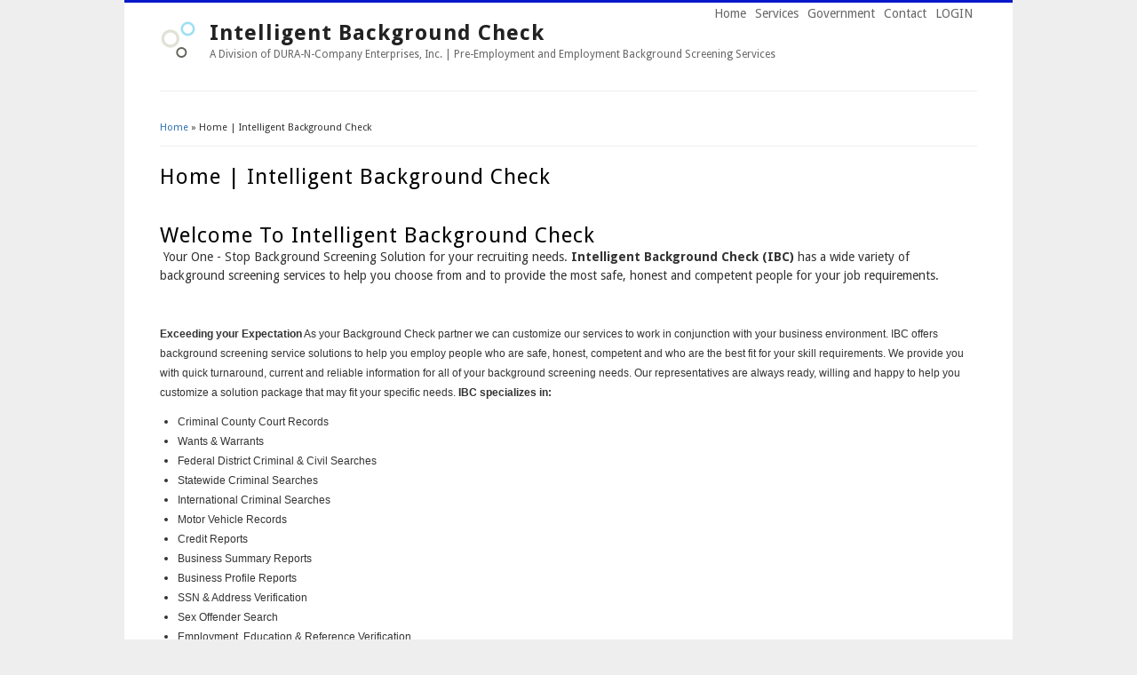

--- FILE ---
content_type: text/html; charset=utf-8
request_url: http://intelligentbackground.com/content/home-intelligent-background-check
body_size: 4206
content:
<!DOCTYPE html>
<html lang="en" dir="ltr"
  xmlns:og="http://ogp.me/ns#"
  xmlns:article="http://ogp.me/ns/article#"
  xmlns:book="http://ogp.me/ns/book#"
  xmlns:profile="http://ogp.me/ns/profile#"
  xmlns:video="http://ogp.me/ns/video#"
  xmlns:product="http://ogp.me/ns/product#"
  xmlns:content="http://purl.org/rss/1.0/modules/content/"
  xmlns:dc="http://purl.org/dc/terms/"
  xmlns:foaf="http://xmlns.com/foaf/0.1/"
  xmlns:rdfs="http://www.w3.org/2000/01/rdf-schema#"
  xmlns:sioc="http://rdfs.org/sioc/ns#"
  xmlns:sioct="http://rdfs.org/sioc/types#"
  xmlns:skos="http://www.w3.org/2004/02/skos/core#"
  xmlns:xsd="http://www.w3.org/2001/XMLSchema#">
<head>
<meta charset="utf-8" />
<meta name="description" content=" Welcome to Intelligent Background Check Your One - Stop Background Screening Solution for your recruiting needs. Intelligent Background Check (IBC) has a wide variety of background screening services to help you choose from and to provide the most safe, honest and competent people for your job requirements.  " />
<meta name="robots" content="follow, index" />
<meta name="keywords" content="Background Checks, Background Screening, pre-employment, criminal records, multi-jurisdictional, drug screening, employment verification, education verification, county criminal, statewide criminal, civil search" />
<meta name="generator" content="Drupal 7 (https://www.drupal.org)" />
<link rel="canonical" href="http://intelligentbackground.com/content/home-intelligent-background-check" />
<link rel="shortlink" href="http://intelligentbackground.com/node/2" />
<meta property="og:site_name" content="Intelligent Background Check" />
<meta property="og:type" content="article" />
<meta property="og:title" content="Home | Intelligent Background Check" />
<meta property="og:url" content="http://intelligentbackground.com/content/home-intelligent-background-check" />
<meta property="og:description" content=" Welcome to Intelligent Background Check Your One - Stop Background Screening Solution for your recruiting needs. Intelligent Background Check (IBC) has a wide variety of background screening services to help you choose from and to provide the most safe, honest and competent people for your job requirements.  " />
<meta property="og:updated_time" content="2019-09-25T13:40:39-06:00" />
<meta name="twitter:card" content="summary" />
<meta name="twitter:title" content="Home | Intelligent Background Check" />
<meta name="twitter:url" content="http://intelligentbackground.com/content/home-intelligent-background-check" />
<meta name="twitter:description" content=" Welcome to Intelligent Background Check Your One - Stop Background Screening Solution for your recruiting needs. Intelligent Background Check (IBC) has a wide variety of background screening" />
<meta property="article:published_time" content="2013-05-07T11:30:15-06:00" />
<meta property="article:modified_time" content="2019-09-25T13:40:39-06:00" />
<meta itemprop="name" content="Home | Intelligent Background Check" />
<meta itemprop="description" content=" Welcome to Intelligent Background Check Your One - Stop Background Screening Solution for your recruiting needs. Intelligent Background Check (IBC) has a wide variety of background screening services to help you choose from and to provide the most safe, honest and competent people for your job requirements.  " />
<meta name="dcterms.title" content="Home | Intelligent Background Check" />
<meta name="dcterms.creator" content="Admin Duran" />
<meta name="dcterms.description" content=" Welcome to Intelligent Background Check Your One - Stop Background Screening Solution for your recruiting needs. Intelligent Background Check (IBC) has a wide variety of background screening services to help you choose from and to provide the most safe, honest and competent people for your job requirements.  " />
<meta name="dcterms.date" content="2013-05-07T11:30-06:00" />
<meta name="dcterms.type" content="Text" />
<meta name="dcterms.format" content="text/html" />
<meta name="dcterms.identifier" content="http://intelligentbackground.com/content/home-intelligent-background-check" />
<link rel="shortcut icon" href="http://ibc-2.com/sites/all/themes/business/favicon.ico" type="image/vnd.microsoft.icon" />
<meta name="dcterms.modified" content="2019-09-25T13:40-06:00" />
<title>Intelligent Background Check</title>
<style type="text/css" media="all">
@import url("http://intelligentbackground.com/modules/system/system.base.css?pyegrm");
@import url("http://intelligentbackground.com/modules/system/system.menus.css?pyegrm");
@import url("http://intelligentbackground.com/modules/system/system.messages.css?pyegrm");
@import url("http://intelligentbackground.com/modules/system/system.theme.css?pyegrm");
</style>
<style type="text/css" media="all">
@import url("http://intelligentbackground.com/sites/all/modules/collapsiblock/collapsiblock.css?pyegrm");
@import url("http://intelligentbackground.com/modules/comment/comment.css?pyegrm");
@import url("http://intelligentbackground.com/modules/field/theme/field.css?pyegrm");
@import url("http://intelligentbackground.com/sites/all/modules/mollom/mollom.css?pyegrm");
@import url("http://intelligentbackground.com/modules/node/node.css?pyegrm");
@import url("http://intelligentbackground.com/sites/all/modules/om_maximenu/css/om_maximenu.css?pyegrm");
@import url("http://intelligentbackground.com/modules/search/search.css?pyegrm");
@import url("http://intelligentbackground.com/modules/user/user.css?pyegrm");
@import url("http://intelligentbackground.com/sites/all/modules/views/css/views.css?pyegrm");
</style>
<style type="text/css" media="all">
@import url("http://intelligentbackground.com/sites/all/modules/ctools/css/ctools.css?pyegrm");
@import url("http://intelligentbackground.com/sites/all/modules/panels/css/panels.css?pyegrm");
</style>
<style type="text/css" media="all">
@import url("http://intelligentbackground.com/sites/all/themes/business/style.css?pyegrm");
@import url("http://intelligentbackground.com/sites/default/files/color/business-24e9dba0/colors.css?pyegrm");
</style>
<script type="text/javascript" src="http://intelligentbackground.com/misc/jquery.js?v=1.4.4"></script>
<script type="text/javascript" src="http://intelligentbackground.com/misc/jquery.once.js?v=1.2"></script>
<script type="text/javascript" src="http://intelligentbackground.com/misc/drupal.js?pyegrm"></script>
<script type="text/javascript" src="http://intelligentbackground.com/misc/jquery.cookie.js?v=1.0"></script>
<script type="text/javascript" src="http://intelligentbackground.com/misc/form.js?v=7.64"></script>
<script type="text/javascript" src="http://intelligentbackground.com/sites/all/modules/collapsiblock/collapsiblock.js?pyegrm"></script>
<script type="text/javascript" src="http://intelligentbackground.com/sites/all/modules/om_maximenu/js/om_maximenu.js?pyegrm"></script>
<script type="text/javascript" src="http://intelligentbackground.com/sites/all/modules/google_analytics/googleanalytics.js?pyegrm"></script>
<script type="text/javascript">
<!--//--><![CDATA[//><!--
(function(i,s,o,g,r,a,m){i["GoogleAnalyticsObject"]=r;i[r]=i[r]||function(){(i[r].q=i[r].q||[]).push(arguments)},i[r].l=1*new Date();a=s.createElement(o),m=s.getElementsByTagName(o)[0];a.async=1;a.src=g;m.parentNode.insertBefore(a,m)})(window,document,"script","//www.google-analytics.com/analytics.js","ga");ga("create", "UA-148220935-1", {"cookieDomain":"auto"});ga("send", "pageview");
//--><!]]>
</script>
<script type="text/javascript" src="http://intelligentbackground.com/misc/collapse.js?v=7.64"></script>
<script type="text/javascript" src="http://intelligentbackground.com/sites/all/themes/business/js/superfish.js?pyegrm"></script>
<script type="text/javascript" src="http://intelligentbackground.com/sites/all/themes/business/js/supersubs.js?pyegrm"></script>
<script type="text/javascript" src="http://intelligentbackground.com/sites/all/themes/business/js/sfmenu.js?pyegrm"></script>
<script type="text/javascript">
<!--//--><![CDATA[//><!--
jQuery.extend(Drupal.settings, {"basePath":"\/","pathPrefix":"","ajaxPageState":{"theme":"business","theme_token":"TnGEDNmg5LNKQXWbjfD6cHodBCCDRVSXZArLZckVUV4","js":{"misc\/jquery.js":1,"misc\/jquery.once.js":1,"misc\/drupal.js":1,"misc\/jquery.cookie.js":1,"misc\/form.js":1,"sites\/all\/modules\/collapsiblock\/collapsiblock.js":1,"sites\/all\/modules\/om_maximenu\/js\/om_maximenu.js":1,"sites\/all\/modules\/google_analytics\/googleanalytics.js":1,"0":1,"misc\/collapse.js":1,"sites\/all\/themes\/business\/js\/superfish.js":1,"sites\/all\/themes\/business\/js\/supersubs.js":1,"sites\/all\/themes\/business\/js\/sfmenu.js":1},"css":{"modules\/system\/system.base.css":1,"modules\/system\/system.menus.css":1,"modules\/system\/system.messages.css":1,"modules\/system\/system.theme.css":1,"sites\/all\/modules\/collapsiblock\/collapsiblock.css":1,"modules\/comment\/comment.css":1,"modules\/field\/theme\/field.css":1,"sites\/all\/modules\/mollom\/mollom.css":1,"modules\/node\/node.css":1,"sites\/all\/modules\/om_maximenu\/css\/om_maximenu.css":1,"modules\/search\/search.css":1,"modules\/user\/user.css":1,"sites\/all\/modules\/views\/css\/views.css":1,"sites\/all\/modules\/ctools\/css\/ctools.css":1,"sites\/all\/modules\/panels\/css\/panels.css":1,"sites\/all\/themes\/business\/style.css":1,"sites\/all\/themes\/business\/color\/colors.css":1}},"collapsiblock":{"blocks":{"block-block-4":"1","block-block-3":"1","block-block-7":"3","block-om-maximenu-om-maximenu-2":"1","block-block-14":"1","block-block-10":"1","block-om-maximenu-om-maximenu-1":"1","block-block-2":"1","block-block-1":"1","block-block-23":"1","block-menu-menu-government":"1","block-block-8":"1","block-block-24":"1"},"default_state":"1","slide_type":"2","slide_speed":"200","block_title":":header:first","block":"div.block","block_content":"div.content"},"googleanalytics":{"trackOutbound":1,"trackMailto":1,"trackDownload":1,"trackDownloadExtensions":"7z|aac|arc|arj|asf|asx|avi|bin|csv|doc(x|m)?|dot(x|m)?|exe|flv|gif|gz|gzip|hqx|jar|jpe?g|js|mp(2|3|4|e?g)|mov(ie)?|msi|msp|pdf|phps|png|ppt(x|m)?|pot(x|m)?|pps(x|m)?|ppam|sld(x|m)?|thmx|qtm?|ra(m|r)?|sea|sit|tar|tgz|torrent|txt|wav|wma|wmv|wpd|xls(x|m|b)?|xlt(x|m)|xlam|xml|z|zip"}});
//--><!]]>
</script>
<!--[if lt IE 9]><script src="/sites/all/themes/business/js/html5.js"></script><![endif]-->
</head>
<body class="html not-front not-logged-in no-sidebars page-node page-node- page-node-2 node-type-page">
    
<div id="wrap">

  <header id="header" class="clearfix" role="banner">

    <div>
             <div id="logo">
        <a href="/" title="Home"><img src="http://intelligentbackground.com/sites/default/files/color/business-24e9dba0/logo.png" alt="Home" /></a>
        </div>
            <hgroup id="sitename">
        <h2><a href="/" title="Home">Intelligent Background Check</a></h2>
        <p>A Division of DURA-N-Company Enterprises, Inc. | Pre-Employment and Employment Background Screening Services</p><!--site slogan-->
      </hgroup>
    </div>
    <nav id="navigation" class="clearfix" role="navigation">
      <div id="main-menu">
        <ul class="menu"><li class="first leaf"><a href="/" title="">Home</a></li>
<li class="leaf"><a href="/content/services">Services</a></li>
<li class="leaf"><a href="/content/government" title="Government">Government</a></li>
<li class="leaf"><a href="/content/contact-us">Contact</a></li>
<li class="last leaf"><a href="https://orders.intelligentbackground.com" title="Client Login">LOGIN</a></li>
</ul>      </div>
    </nav><!-- end main-menu -->
  </header>
  
  
  
  <div id="main">
    <section id="post-content" role="main">
    <div id="breadcrumbs"><h2 class="element-invisible">You are here</h2><nav class="breadcrumb"><a href="/">Home</a> » Home | Intelligent Background Check</nav></div>                <h1 class="page-title">Home | Intelligent Background Check</h1>                    <div class="region region-content">
  <div id="block-system-main" class="block block-system">

      
  <div class="content">
                          <span property="dc:title" content="Home | Intelligent Background Check" class="rdf-meta element-hidden"></span><span property="sioc:num_replies" content="0" datatype="xsd:integer" class="rdf-meta element-hidden"></span>  
      
    
  <div class="node node-page node-promoted node-sticky node-full">
    <div class="field field-name-body field-type-text-with-summary field-label-hidden"><div class="field-items"><div class="field-item even" property="content:encoded"><p class="content"> </p>
<h1>Welcome to Intelligent Background Check</h1>
<p> Your One - Stop Background Screening Solution for your recruiting needs. <strong>Intelligent Background Check (IBC) </strong>has a wide variety of background screening services to help you choose from and to provide the most safe, honest and competent people for your job requirements. </p>
<p> </p>
<p class="content"><span style="font-size:12px;"><span style="font-family:arial,helvetica,sans-serif;"><strong>Exceeding your Expectation</strong> As your Background Check partner we can customize our services to work in conjunction with your business environment. IBC offers background screening service solutions to help you employ people who are safe, honest, competent and who are the best fit for your skill requirements. We provide you with quick turnaround, current and reliable information for all of your background screening needs. Our representatives are always ready, willing and happy to help you customize a solution package that may fit your specific needs. <strong>IBC specializes in:</strong></span></span></p>
<ul class="content"><li><span style="font-size:12px;"><span style="font-family:arial,helvetica,sans-serif;">Criminal County Court Records</span></span></li>
<li><span style="font-size:12px;"><span style="font-family:arial,helvetica,sans-serif;">Wants &amp; Warrants</span></span></li>
<li><span style="font-size:12px;"><span style="font-family:arial,helvetica,sans-serif;">Federal District Criminal &amp; Civil Searches</span></span></li>
<li><span style="font-size:12px;"><span style="font-family:arial,helvetica,sans-serif;">Statewide Criminal Searches</span></span></li>
<li><span style="font-size:12px;"><span style="font-family:arial,helvetica,sans-serif;">International Criminal Searches</span></span></li>
<li><span style="font-size:12px;"><span style="font-family:arial,helvetica,sans-serif;">Motor Vehicle Records</span></span></li>
<li><span style="font-size:12px;"><span style="font-family:arial,helvetica,sans-serif;">Credit Reports</span></span></li>
<li><span style="font-size:12px;"><span style="font-family:arial,helvetica,sans-serif;">Business Summary Reports</span></span></li>
<li><span style="font-size:12px;"><span style="font-family:arial,helvetica,sans-serif;">Business Profile Reports</span></span></li>
<li><span style="font-size:12px;"><span style="font-family:arial,helvetica,sans-serif;">SSN &amp; Address Verification</span></span></li>
<li><span style="font-size:12px;"><span style="font-family:arial,helvetica,sans-serif;">Sex Offender Search</span></span></li>
<li><span style="font-size:12px;"><span style="font-family:arial,helvetica,sans-serif;">Employment, Education &amp; Reference Verification</span></span></li>
<li><span style="font-size:12px;"><span style="font-family:arial,helvetica,sans-serif;">Workers Compensation Claims</span></span></li>
<li><span style="font-size:12px;"><span style="font-family:arial,helvetica,sans-serif;">Drug Screening</span></span></li>
<li><span style="font-size:12px;"><span style="font-family:arial,helvetica,sans-serif;">Professional License Checks</span></span></li>
<li><span style="font-size:12px;"><span style="font-family:arial,helvetica,sans-serif;">Terrorist Watch List</span></span></li>
<li><span style="font-size:12px;"><span style="font-family:arial,helvetica,sans-serif;">Medical Sanctions History (FACIS)</span></span></li>
<li><span style="font-size:12px;"><span style="font-family:arial,helvetica,sans-serif;">I-9 Form Creation &amp; E-Verify</span></span></li>
</ul><p><span style="font-size:12px;"><span style="font-family:arial,helvetica,sans-serif;">​</span></span></p>
<p> </p>
<p> </p>
<p> </p>
</div></div></div>  </div>

      <footer>
          </footer>
  
    </div>
  
</div> <!-- /.block -->
</div>
 <!-- /.region -->
  </section> <!-- /#main -->
  
    </div>
  <div class="clear"></div>
  
    
  <!--END footer -->
  <div class="region region-footer">
  <div id="block-block-2" class="block block-block">

      
  <div class="content">
    <hr /><p style="text-align: center;"><img alt="IBC Logo" src="/sites/default/files/ibcheader.jpg" style="font-family: verdana, geneva, sans-serif; font-size: 10px; font-weight: bold; margin-left: 10px; margin-right: 10px;" /></p>
<p style="text-align: center;"><span style="font-family: verdana, geneva, sans-serif; font-size: 10px; line-height: 1.538em;">P.O. Box 1052|Arvada|CO|80001|<strong> </strong>Phone: 303.403.0807 | Fax: 303.403.0809</span><strong style="line-height: 1.538em;"><span style="font-family: verdana, geneva, sans-serif; font-size: 10px; line-height: 1.538em;">     </span></strong></p>
  </div>
  
</div> <!-- /.block -->
</div>
 <!-- /.region -->

    <div class="clear"></div>
  <div id="copyright">
          Copyright &copy; 2026, Intelligent Background Check.          </div>
  </div>
  </body>
</html>

--- FILE ---
content_type: text/css
request_url: http://intelligentbackground.com/sites/default/files/color/business-24e9dba0/colors.css?pyegrm
body_size: 336
content:
/* ---------- Color Module Styles ----------- */

/* Main background */

body { background-color:#eeeeee; }

/* Menu */

#wrap { border-top: 3px solid #0818c9; }

#main-menu .menu a.active, #main-menu .menu ul a.active { background: #0818c9; }

#main-menu .menu a.active-trail { background: #0818c9; }

#sitename h1 a:hover, #sitename h2 a:hover { color: #0818c9; }

/* Menu Hover */

#main-menu .menu a:focus,
#main-menu .menu a:hover,
#main-menu .menu a:active,
#main-menu .menu ul a:focus,
#main-menu .menu ul a:hover,
#main-menu .menu ul a:active { background: #838a91 }

/* Link */

a { color: #2e70b1; }

a:hover { color: #a8a3a3; }

.links li a:hover, .field-name-field-tags a:hover { color: #a8a3a3; }

/* Button */

.form-submit { background: #401fc7; border-color:#401fc7; }

.form-submit:hover { background: #cdc2c1; }

--- FILE ---
content_type: text/plain
request_url: https://www.google-analytics.com/j/collect?v=1&_v=j102&a=1670765952&t=pageview&_s=1&dl=http%3A%2F%2Fintelligentbackground.com%2Fcontent%2Fhome-intelligent-background-check&ul=en-us%40posix&dt=Intelligent%20Background%20Check&sr=1280x720&vp=1280x720&_u=IEBAAEABAAAAACAAI~&jid=1252815796&gjid=1202911197&cid=1410650676.1768937667&tid=UA-148220935-1&_gid=2009720725.1768937667&_r=1&_slc=1&z=1619052613
body_size: -288
content:
2,cG-51L3PZ3MWF